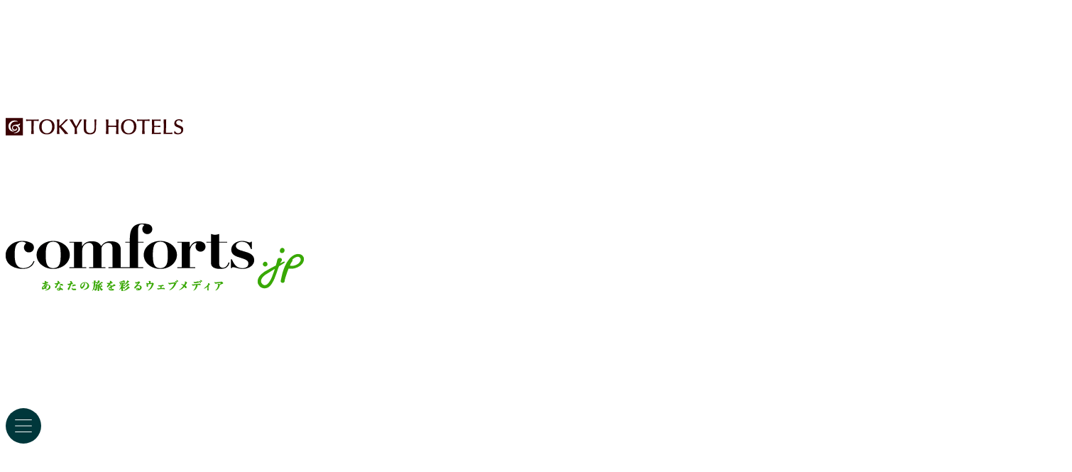

--- FILE ---
content_type: text/html; charset=UTF-8
request_url: https://www.comforts.jp/gourmet/14341/
body_size: 11921
content:
<!DOCTYPE html>
<html lang="ja">
<head>
<!-- Google Tag Manager -->
<script>(function(w,d,s,l,i){w[l]=w[l]||[];w[l].push({'gtm.start':
new Date().getTime(),event:'gtm.js'});var f=d.getElementsByTagName(s)[0],
j=d.createElement(s),dl=l!='dataLayer'?'&l='+l:'';j.async=true;j.src=
'https://www.googletagmanager.com/gtm.js?id='+i+dl;f.parentNode.insertBefore(j,f);
})(window,document,'script','dataLayer','GTM-T7W2QFX');</script>
<!-- End Google Tag Manager -->

<!-- Google Tag Manager -->
<script>(function(w,d,s,l,i){w[l]=w[l]||[];w[l].push({'gtm.start':
new Date().getTime(),event:'gtm.js'});var f=d.getElementsByTagName(s)[0],
j=d.createElement(s),dl=l!='dataLayer'?'&l='+l:'';j.async=true;j.src=
'//www.googletagmanager.com/gtm.js?id='+i+dl;f.parentNode.insertBefore(j,f);
})(window,document,'script','dataLayer','GTM-PB2LSV');</script>
<!-- End Google Tag Manager -->

<!-- Google Tag Manager -->
<script>(function(w,d,s,l,i){w[l]=w[l]||[];w[l].push({'gtm.start':
new Date().getTime(),event:'gtm.js'});var f=d.getElementsByTagName(s)[0],
j=d.createElement(s),dl=l!='dataLayer'?'&l='+l:'';j.async=true;j.src=
'https://www.googletagmanager.com/gtm.js?id='+i+dl;f.parentNode.insertBefore(j,f);
})(window,document,'script','dataLayer','GTM-TXVVTWJ');</script>
<!-- End Google Tag Manager -->

<meta charset="UTF-8">
<title>百花繚乱のテイクアウト④ 芳醇なトリュフを纏ったオマール海老 | GOURMET | あなたの旅を彩るウェブメディア｜comforts.jp</title>
<meta http-equiv="X-UA-Compatible" content="IE=edge,chrome=1">
<meta name="keywords" content="旅行,穴場,おすすめ,一泊,海,関東,京都,九州,国内,東京,東北,沖縄,博多,宮古島,大阪,北海道,人気,マガジン,ゆっくり,レジャー,観光,楽しく,グルメ,ガイド,贅沢,絶景,醍醐味,ビーチ,プラン,情報">
<meta name="description" content="誕生日や記念日、日常のひとときを特別なものにしてくれる食事やスイーツ。自宅でホテルの味が楽しめるテイクアウトをご紹介します。">
<link rel="canonical" href="https://www.comforts.jp/gourmet/14341/" />

<!-- for responsive -->
<meta name="viewport" content="width=device-width,user-scalable=yes">

<!-- favicon setting -->
<link rel="icon" href="https://www.comforts.jp/wp/wp-content/themes/comforts_magazine/images/common/favicon.ico?up=20240613" type="image/vnd.microsoft.icon">
<link rel="shortcut icon" href="https://www.comforts.jp/wp/wp-content/themes/comforts_magazine/images/common/favicon.ico?up=20240613" type="image/vnd.microsoft.icon">

<!-- OGP for Facebook -->
<meta property="og:url"           content="https://www.comforts.jp/gourmet/14341/" />
<meta property="og:type"          content="website" />
<meta property="og:title"         content="百花繚乱のテイクアウト④ 芳醇なトリュフを纏ったオマール海老 | GOURMET | あなたの旅を彩るウェブメディア｜comforts.jp" />
<meta property="og:description"   content="誕生日や記念日、日常のひとときを特別なものにしてくれる食事やスイーツ。自宅でホテルの味が楽しめるテイクアウトをご紹介します。" />
<meta property="og:image"         content="https://www.comforts.jp/wp/wp-content/uploads/2022/05/20220513_3_main-1000x667.jpg" />

<!-- OGP for Twitter -->
<meta name="twitter:card" content="summary_large_image" />

<!-- Common CSS -->

<!-- Common JS -->
<script src="https://www.comforts.jp/wp/wp-content/themes/comforts_magazine/js/jquery-3.3.1.min.js"></script>
<script src="https://www.comforts.jp/wp/wp-content/themes/comforts_magazine/js/page_common.js?t=20240723"></script>

<!-- Google Fonts -->
<link rel="preconnect" href="https://fonts.googleapis.com">
<link rel="preconnect" href="https://fonts.gstatic.com" crossorigin>
<link href="https://fonts.googleapis.com/css2?family=Noto+Sans+JP:wght@400;500;700&family=Oswald:wght@200..700&family=Noto+Serif+JP:wght@400;500;600&family=Prata&display=swap" rel="stylesheet">



<script type="module" src="https://www.comforts.jp/wp/wp-content/themes/comforts_magazine/assets/vite/single-post.js?up=v3.2.0" crossorigin integrity="sha256-EltK4ujVvW0DqazqqAQ3NSiOKwdekPxOIodZ6Ydsi2Q="></script>
<link rel="modulepreload" href="https://www.comforts.jp/wp/wp-content/themes/comforts_magazine/assets/vite/slick-theme.C5CO_Y4R.js?up=v3.2.0" />
<link rel="modulepreload" href="https://www.comforts.jp/wp/wp-content/themes/comforts_magazine/assets/vite/vendor.B3mVhaiM.js?up=v3.2.0" />
<link rel="stylesheet" href="https://www.comforts.jp/wp/wp-content/themes/comforts_magazine/assets/vite/single-post.css?up=v3.2.0" crossorigin integrity="sha256-MbUXmq4RGrMkD+Yd9SquJtBLByiFRAIOospnfPZ4+Kc=" />
<script type="module" src="https://www.comforts.jp/wp/wp-content/themes/comforts_magazine/assets/vite/common.js?up=v3.2.0" crossorigin integrity="sha256-Fg6uhPd/l9a2/aH96e5/q3bpLZpvhpGmfk9mO4BNeG0="></script>
<link rel="stylesheet" href="https://www.comforts.jp/wp/wp-content/themes/comforts_magazine/assets/vite/common.css?up=v3.2.0" crossorigin integrity="sha256-1qqMxc+BPmDTM0eH4bNl8q0+/uXbIi07SETh0u1b5Ug=" />
<meta name='robots' content='max-image-preview:large' />
	<style>img:is([sizes="auto" i], [sizes^="auto," i]) { contain-intrinsic-size: 3000px 1500px }</style>
	
<script>
dataLayer = [{"title":"\u82b3\u9187\u306a\u30c8\u30ea\u30e5\u30d5\u3092\u7e8f\u3063\u305f\u30aa\u30de\u30fc\u30eb\u6d77\u8001","author":"cm_editor002","wordcount":91,"logged_in":"false","page_id":14341,"post_date":"2022-05-13 12:02:02","post_type":"post"}];
</script>
<!-- Google Tag Manager -->
<script>(function(w,d,s,l,i){w[l]=w[l]||[];w[l].push({'gtm.start':
new Date().getTime(),event:'gtm.js'});var f=d.getElementsByTagName(s)[0],
j=d.createElement(s),dl=l!='dataLayer'?'&l='+l:'';j.async=true;j.src=
'https://www.googletagmanager.com/gtm.js?id='+i+dl;f.parentNode.insertBefore(j,f);
})(window,document,'script','dataLayer','GTM-NHNRZM5');</script>
<!-- End Google Tag Manager --><link rel="stylesheet" href="https://www.comforts.jp/wp/wp-content/themes/comforts_magazine/assets/vite/slick-theme.css?up=v3.2.0" crossorigin integrity="sha256-AGT40+6yy5VSOXS/RCJP19ENUjXU1fxM20mj7ok5lSs=" />



</head>
<body class="preload">
<!-- Google Tag Manager (noscript) -->
<noscript><iframe src="https://www.googletagmanager.com/ns.html?id=GTM-T7W2QFX"
height="0" width="0" style="display:none;visibility:hidden"></iframe></noscript>
<!-- End Google Tag Manager (noscript) -->
<script>
$(window).on('load' , function() {
  $("body").removeClass("preload");
});
</script>
<!-- Google Tag Manager -->
<noscript><iframe src="//www.googletagmanager.com/ns.html?id=GTM-PB2LSV"
height="0" width="0" style="display:none;visibility:hidden"></iframe></noscript>
<!-- End Google Tag Manager -->

<!-- Google Tag Manager (noscript) -->
<noscript><iframe src="https://www.googletagmanager.com/ns.html?id=GTM-TXVVTWJ"
height="0" width="0" style="display:none;visibility:hidden"></iframe></noscript>
<!-- End Google Tag Manager (noscript) -->

<header id="g_header_top" class="type_global">
  <p class="corporate_logo">
      <a class="hover" href="https://www.tokyuhotels.co.jp/" target="_blank">
    <img src="https://www.comforts.jp/wp/wp-content/themes/comforts_magazine/assets/images/common/header/corporate_logo.png?up=20240615" srcset="https://www.comforts.jp/wp/wp-content/themes/comforts_magazine/assets/images/common/header/corporate_logo.png?up=20240615 1x, https://www.comforts.jp/wp/wp-content/themes/comforts_magazine/assets/images/common/header/corporate_logo@2x.png?up=20240615 2x" alt="TOKYU HOTELS" style="aspect-ratio: 250 / 25;">
    </a>
  </p><!-- corporate_logo -->
  <p class="site_logo">
    <a class="hover" href="https://www.comforts.jp">
      <img src="https://www.comforts.jp/wp/wp-content/themes/comforts_magazine/assets/images/common/header/site_logo.png?up=20240615" srcset="https://www.comforts.jp/wp/wp-content/themes/comforts_magazine/assets/images/common/header/site_logo.png?up=20240615 1x, https://www.comforts.jp/wp/wp-content/themes/comforts_magazine/assets/images/common/header/site_logo@2x.png?up=20240615 2x" alt="あなたの旅を彩るウェブメディア｜comforts.jp" style="aspect-ratio: 420 / 95;">
    </a>
  </p><!-- site_logo -->
  <div class="menu_control">
    <p class="hover g_header_menu_open">
      <img loading="lazy" src="https://www.comforts.jp/wp/wp-content/themes/comforts_magazine/assets/images/common/header/menu_btn_open.svg?up=20240615" alt="Menu Open" style="aspect-ratio: 50 / 50;">
    </p>
    <a class="english" href="https://www.comforts.jp/english/">
      <span>English CONTENTS</span>
    </a>
  </div><!-- menu_control -->
  <ul class="menu">
    <li>
      <a class="" href="https://www.comforts.jp/travel/">
        <span class="en">TRAVEL</span>
        <span class="jp">トラベル</span>
      </a>
    </li>
    <li>
      <a class="active" href="https://www.comforts.jp/gourmet/">
        <span class="en">GOURMET</span>
        <span class="jp">グルメ</span>
      </a>
    </li>
    <li>
      <a class="" href="https://www.comforts.jp/interview/">
        <span class="en">INTERVIEW</span>
        <span class="jp">インタビュー</span>
      </a>
    </li>
    <li>
      <a class="" href="https://www.comforts.jp/tokyu-hotels/">
        <span class="en">TOKYU HOTELS</span>
        <span class="jp">東急ホテルズのこと</span>
      </a>
    </li>
    <li>
      <a class="" href="https://www.comforts.jp/information/">
        <span class="en">INFORMATION</span>
        <span class="jp">ホテル最新情報</span>
      </a>
    </li>
    <li>
      <a class="" href="https://www.comforts.jp/present/">
        <span class="en">PRESENT</span>
        <span class="jp">プレゼント</span>
      </a>
    </li>
  </ul><!-- menu -->
</header><!-- g_header_top -->
<header id="g_header_fixed" class="type_global">
  <p class="corporate_logo">
      <a class="hover" href="https://www.tokyuhotels.co.jp/" target="_blank">
    <img src="https://www.comforts.jp/wp/wp-content/themes/comforts_magazine/assets/images/common/header/corporate_logo.png?up=20240615" srcset="https://www.comforts.jp/wp/wp-content/themes/comforts_magazine/assets/images/common/header/corporate_logo.png?up=20240615 1x, https://www.comforts.jp/wp/wp-content/themes/comforts_magazine/assets/images/common/header/corporate_logo@2x.png?up=20240615 2x" alt="TOKYU HOTELS" style="aspect-ratio: 250 / 25;">
    </a>
  </p><!-- corporate_logo -->
  <p class="site_logo">
    <a class="hover" href="https://www.comforts.jp">
      <img src="https://www.comforts.jp/wp/wp-content/themes/comforts_magazine/assets/images/common/header/site_logo.png?up=20240615" srcset="https://www.comforts.jp/wp/wp-content/themes/comforts_magazine/assets/images/common/header/site_logo.png?up=20240615 1x, https://www.comforts.jp/wp/wp-content/themes/comforts_magazine/assets/images/common/header/site_logo@2x.png?up=20240615 2x" alt="あなたの旅を彩るウェブメディア｜comforts.jp" style="aspect-ratio: 420 / 95;">
    </a>
  </p><!-- site_logo -->
  <div class="menu_control">
    <p class="hover g_header_menu_open">
      <img loading="lazy" src="https://www.comforts.jp/wp/wp-content/themes/comforts_magazine/assets/images/common/header/menu_btn_open.svg?up=20240615" alt="Menu Open" style="aspect-ratio: 50 / 50;">
    </p>
    <a class="english" href="https://www.comforts.jp/english/">
      <span>English CONTENTS</span>
    </a>
  </div><!-- menu_control -->
  <ul class="menu">
    <li>
      <a class="" href="https://www.comforts.jp/travel/">
        <span class="en">TRAVEL</span>
        <span class="jp">トラベル</span>
      </a>
    </li>
    <li>
      <a class="active" href="https://www.comforts.jp/gourmet/">
        <span class="en">GOURMET</span>
        <span class="jp">グルメ</span>
      </a>
    </li>
    <li>
      <a class="" href="https://www.comforts.jp/interview/">
        <span class="en">INTERVIEW</span>
        <span class="jp">インタビュー</span>
      </a>
    </li>
    <li>
      <a class="" href="https://www.comforts.jp/tokyu-hotels/">
        <span class="en">TOKYU HOTELS</span>
        <span class="jp">東急ホテルズのこと</span>
      </a>
    </li>
    <li>
      <a class="" href="https://www.comforts.jp/information/">
        <span class="en">INFORMATION</span>
        <span class="jp">ホテル最新情報</span>
      </a>
    </li>
    <li>
      <a class="" href="https://www.comforts.jp/present/">
        <span class="en">PRESENT</span>
        <span class="jp">プレゼント</span>
      </a>
    </li>
  </ul><!-- menu -->
</header><!-- g_header_fixed -->
<div id="g_header_overlap_menu">
  <nav>
      <p class="g_header_menu_close hover"><img loading="lazy" src="https://www.comforts.jp/wp/wp-content/themes/comforts_magazine/assets/images/common/header/menu_btn_close.svg?up=20240615" alt="Menu Close" style="aspect-ratio: 50 / 50;"></p>
    <ul class="block num01">
      <li class="open_menu_action_item"><a href="https://www.comforts.jp">TOP</a>
      <li class="open_menu_action_item"><a href="https://www.comforts.jp/travel/">TRAVEL</a>
      <li class="open_menu_action_item"><a href="https://www.comforts.jp/gourmet/">GOURMET</a>
      <li class="open_menu_action_item"><a href="https://www.comforts.jp/interview/">INTERVIEW</a>
      <li class="open_menu_action_item"><a href="https://www.comforts.jp/tokyu-hotels/">TOKYU HOTELS</a>
      <li class="open_menu_action_item"><a href="https://www.comforts.jp/information/">INFORMATION</a>
      <li class="open_menu_action_item"><a href="https://www.comforts.jp/present/">PRESENT</a>
    </ul>
    <div class="block num02">
      <a class="open_menu_action_item" href="https://www.comforts.jp/english/">English CONTENTS</a>
    </div>
    <div class="block num03">
      <a class="open_menu_action_item" href="https://www.tokyuhotels.co.jp/policy/index.html" target="_blank">プライバシーポリシー</a>
    </div>
    <div class="official_sns open_menu_action_item">
      <a href="https://x.com/TOKYUHOTELS_JP" class="hover official_x" target="_blank"><img loading="lazy" src="https://www.comforts.jp/wp/wp-content/themes/comforts_magazine/assets/images/common/header/icon_x.svg?up=20240615" alt="X" style="aspect-ratio: 21.243 / 20;"></a>
      <a href="https://www.instagram.com/tokyuhotels" class="hover official_instagram" target="_blank"><img loading="lazy" src="https://www.comforts.jp/wp/wp-content/themes/comforts_magazine/assets/images/common/header/icon_instagram.svg?up=20240615" alt="Instagram" style="aspect-ratio: 19.666 / 20;"></a>
    </div>
  </nav>
</div><!-- g_header_overlap_menu -->
<script>
function smooth_scroll(target) {
  let place = $(target).offset().top;
  if ($('#g_header_fixed').length > 0) {
    place = place - $('#g_header_fixed').outerHeight();
  }
  $( 'html,body' ).animate( {scrollTop:place}, 'slow' );
}
function direct_scroll_top() {
	$( 'html,body' ).animate( {scrollTop:0}, 0 );
}
</script>

<main id="main">

<section id="post" class="page_1 gourmet">
	<p class="post_category">GOURMET</p>
						<div class="main_visual">
				<div class="inner">
					<img src="https://www.comforts.jp/wp/wp-content/uploads/2022/05/20220513_3_main.jpg" srcset="https://www.comforts.jp/wp/wp-content/uploads/2022/05/20220513_3_main.jpg 1x, https://www.comforts.jp/wp/wp-content/uploads/2022/05/20220513_3_main.jpg 2x">
				</div><!-- inner -->
			</div><!-- main_visual -->
				<div class="headline has_editor">
			<div class="item type_date">2022.05.13</div><!-- item -->
			<div class="inner">
				<div class="item type_label">
					<span class="travel">GOURMET</span>
				</div><!-- item -->
				<div class="item type_title">
					<h1>
						<div>百花繚乱のテイクアウト④</div>
						<div>芳醇なトリュフを纏ったオマール海老</div>
					</h1>
				</div><!-- item -->
				<div class="item type_abstract">
					誕生日や記念日、日常のひとときを特別なものにしてくれる食事やスイーツ。<br>
自宅でホテルの味が楽しめるテイクアウトをご紹介します。				</div><!-- item -->

									<div class="item type_editors">
						<div class="editor_item_wrapper">
							<div class="separator"></div><!-- separator -->
															<ul class="editor_item">
									<li class="kind_type">TEXT</li>
									<li class="kind_name_jp">Toru Kawagishi</li>
									<li class="kind_name_en"> </li>
								</ul><!-- editor_item -->
								<div class="separator"></div><!-- separator -->

																														<div style="width: 30%"></div>
															<div style="width: 30%"></div>
													</div><!-- editor_item_wrapper -->
					</div><!-- item -->
				
        <dl class="single_post_shares">
          <dt>Share</dt>
          <dd>
            <p class="hover share_x"><img loading="lazy" src="https://www.comforts.jp/wp/wp-content/themes/comforts_magazine/assets/images/single/post/icon_x.svg?up=20240615" alt="X" style="aspect-ratio: 21.243 / 20;"></p>
            <p class="hover share_facebook"><img loading="lazy" src="https://www.comforts.jp/wp/wp-content/themes/comforts_magazine/assets/images/single/post/icon_facebook.svg?up=20240615" alt="Facebook" style="aspect-ratio: 9.295 / 20;"></p>
            <p class="hover share_line"><img loading="lazy" src="https://www.comforts.jp/wp/wp-content/themes/comforts_magazine/assets/images/single/post/icon_line.svg?up=20240615" alt="Line" style="aspect-ratio: 21.143 / 20;"></p>
          </dd>
        </dl><!-- single_post_shares -->
			</div><!-- inner -->
		</div><!-- headline -->
		<div class="content">
		<!-- 独自1カラム(横) -->
<div class="item style_c1_horizontal">
	<h2></h2>
	<ul class="inner">

  <li class="kind_text">日本の伝統的な建築様式を取り入れ、和モダンな空間が心地よいザ・キャピトルホテル 東急。自宅でも本格的なメニューを堪能してほしいとの思いから、「ザ・キャピトル グルメギフト」を用意しています。桐箱に収められた料理は、「オマール海老のビスク トリュフ風味」「骨付きカルビの赤ワイン煮」「黒毛和牛の牛丼」の3種類。いずれも風味が損なわれないよう真空パックに詰められており、湯せんで温めるだけでホテルメイドの味わいがすぐに満喫できます。<br></li>
  <li class="kind_image"><img decoding="async" loading="lazy" style="aspect-ratio: 1500 / 1063" src="https://www.comforts.jp/wp/wp-content/uploads/2019/02/20220515_3_1.jpg" srcset="https://www.comforts.jp/wp/wp-content/uploads/2019/02/20220515_3_1.jpg 1x, https://www.comforts.jp/wp/wp-content/uploads/2019/02/20220515_3_1.jpg 2x"><figcaption>骨付き牛カルビをホテル伝統のデミグラスソースとフォンドヴォーで煮込んだ「骨付きカルビの赤ワイン煮」。奥深いコクが秀逸。</figcaption><br></li>
  <li class="kind_text">一番人気は「オマール海老のビスク」です。カナダ産の大ぶりなオマール海老を殻ごと香ばしく焼き上げ、トマトと香味野菜、白ワインとともにビスクに仕立てました。濃厚なスープとトリュフの芳醇な香りが一体となり、幸せな時間を演出します。白ワインと相性が抜群なので、お気に入りのボトルとぜひペアリングを。お祝い事が多いこの季節に、ホームパーティーの主役として活躍してくれそうです。<br></li>
  <li class="kind_image"><img decoding="async" loading="lazy" style="aspect-ratio: 1500 / 1001" src="https://www.comforts.jp/wp/wp-content/uploads/2019/02/20220515_3_2.jpg" srcset="https://www.comforts.jp/wp/wp-content/uploads/2019/02/20220515_3_2.jpg 1x, https://www.comforts.jp/wp/wp-content/uploads/2019/02/20220515_3_2.jpg 2x"><figcaption>ぷりぷりのオマール海老と濃厚なビスクがクセになる味を自宅で堪能できる。</figcaption><br></li>
  <li class="kind_image"><img decoding="async" loading="lazy" style="aspect-ratio: 1500 / 1136" src="https://www.comforts.jp/wp/wp-content/uploads/2019/02/20220515_3_3.jpg" srcset="https://www.comforts.jp/wp/wp-content/uploads/2019/02/20220515_3_3.jpg 1x, https://www.comforts.jp/wp/wp-content/uploads/2019/02/20220515_3_3.jpg 2x"><br></li>
	</ul><!-- inner -->
</div><!-- style_c1_horizontal -->


<!-- 独自1カラム(プロフィールタイプ) -->
<div class="style_c1_profile">
	<h2>「オマール海老のビスク トリュフ風味」</h2>
	<ul class="inner">

  <li class="kind_text">「オマール海老のビスク トリュフ風味」4名用（ビスク360g×2袋、付け合わせ130g×2袋、桐箱入り）¥12,960 <br>期間：通年<br>予約：5日前まで<br>受取時間：11:00～19:00<br>受取場所：2F宴会サロン<br><u><b><a class="text-link" href="https://www.tokyuhotels.co.jp/capitol-h/restaurant/boutique/plan/78218/index.html">www.tokyuhotels.co.jp/capitol-h/restaurant/boutique/plan/78218/</a></b></u><br></li>
	</ul><!-- inner -->
</div><!-- style_c1_profile -->




<!-- 独自2カラム(プロフィールタイプ) -->
<div class="style_c2_profile">
	<h2>ザ・キャピトルホテル 東急　宴会リザベーション</h2>
	<ul class="inner">

 <li class="kind_image"><img decoding="async" loading="lazy" style="aspect-ratio: 960 / 640" src="https://www.comforts.jp/wp/wp-content/uploads/2019/02/20220515_3_4.jpg" srcset="https://www.comforts.jp/wp/wp-content/uploads/2019/02/20220515_3_4.jpg 1x, https://www.comforts.jp/wp/wp-content/uploads/2019/02/20220515_3_4.jpg 2x" alt="宴会リザベーション"></li>
  <li class="kind_text">
    住所：東京都千代田区永田町2-10-3<br>
    TEL：03-3503-0109（代表）<br>
    <u><b><a class="text-link" href="https://www.tokyuhotels.co.jp/capitol-h/">www.capitolhoteltokyu.com</a></b></u><br><br>
    ※Webサイトで最新情報をご確認の上、お出かけください。
  </li>
	</ul><!-- inner -->
</div><!-- style_c2_profile -->


<br><br>
<!-- 独自2カラム(プロフィールタイプ) -->
<div class="style_c2_profile">
	<h2>百花繚乱のテイクアウト</h2>
	<ul class="inner">

  <li class="kind_image"><img decoding="async" loading="lazy" style="aspect-ratio: 1000 / 685" src="https://www.comforts.jp/wp/wp-content/uploads/2022/04/20220422_2_main.jpg" srcset="https://www.comforts.jp/wp/wp-content/uploads/2022/04/20220422_2_main.jpg 1x, https://www.comforts.jp/wp/wp-content/uploads/2022/04/20220422_2_main.jpg 2x" alt="1歳の誕生日をお祝いする特製ケーキ"></li>
  <li class="kind_text">
    ■1歳の誕生日をお祝いする特製ケーキ<br>
    <u><b><a class="text-link" href="https://www.comforts.jp/gourmet/14239/">comforts.jp/gourmet/14239/</a></b></u><br><br>
    ■一色産うなぎなどの地元食材を贅沢に<br>
    <u><b><a class="text-link" href="https://www.comforts.jp/gourmet/14182/">comforts.jp/gourmet/14182/</a></b></u><br><br>
    ■宝石箱のようなSWEETS BOX<br>
    <u><b><a class="text-link" href="https://www.comforts.jp/gourmet/13730/">comforts.jp/gourmet/13730/</a></b></u>
  </li>
	</ul><!-- inner -->
</div><!-- style_c2_profile -->
	</div><!-- content -->
	

  <div class="content_footer">
    <div class="single_post_notice">
      <p><span>※</span><span>掲載の内容は、記事公開時点のものです。変更になる場合がありますのでご利用の際は事前にご確認ください。</span></p>
      <p><span>※</span><span>画像・文章の無断転載、改変などはご遠慮ください。</span></p>
    </div><!-- single_post_notice -->

    <dl class="single_post_shares">
      <dt>Share</dt>
      <dd>
        <p class="hover share_x"><img loading="lazy" src="https://www.comforts.jp/wp/wp-content/themes/comforts_magazine/assets/images/single/post/icon_x.svg?up=20240615" alt="X" style="aspect-ratio: 21.243 / 20;"></p>
        <p class="hover share_facebook"><img loading="lazy" src="https://www.comforts.jp/wp/wp-content/themes/comforts_magazine/assets/images/single/post/icon_facebook.svg?up=20240615" alt="Facebook" style="aspect-ratio: 9.295 / 20;"></p>
        <p class="hover share_line"><img loading="lazy" src="https://www.comforts.jp/wp/wp-content/themes/comforts_magazine/assets/images/single/post/icon_line.svg?up=20240615" alt="Line" style="aspect-ratio: 21.143 / 20;"></p>
      </dd>
    </dl><!-- single_post_shares -->
	</div><!-- content_footer -->

	<div class="relation_tag">
		<ul>
									<li><a href="https://www.comforts.jp/tag/%e3%82%aa%e3%83%9e%e3%83%bc%e3%83%ab%e6%b5%b7%e8%80%81%e3%83%93%e3%82%b9%e3%82%af/">オマール海老ビスク</a></li>
									<li><a href="https://www.comforts.jp/tag/%e3%83%86%e3%82%a4%e3%82%af%e3%82%a2%e3%82%a6%e3%83%88/">テイクアウト</a></li>
									<li><a href="https://www.comforts.jp/tag/%e6%b0%b8%e7%94%b0%e7%94%ba/">永田町</a></li>
									<li><a href="https://www.comforts.jp/tag/%e9%aa%a8%e4%bb%98%e3%81%8d%e3%82%ab%e3%83%ab%e3%83%93/">骨付きカルビ</a></li>
									<li><a href="https://www.comforts.jp/tag/%e9%bb%92%e6%af%9b%e5%92%8c%e7%89%9b%e3%81%ae%e7%89%9b%e4%b8%bc/">黒毛和牛の牛丼</a></li>
						</ul>
	</div><!-- relation_tag -->
<section id="related_post">
	<p class="related_post_headline">関連記事</p>
	<div class="content_wrapper">
		<div class="slider_wrapper">
			<ul class="slider cmd_post_itemsp_option_mini">
							<li class="cmd_post_item">
				<div class="item type_image">
					<a class="hover" href="https://www.comforts.jp/tokyu-hotels/14046/" >
						<img class="scaleDownAppearImg" src="https://www.comforts.jp/wp/wp-content/uploads/2022/03/20220408_2_main-560x560.jpg">
					</a>
				</div><!-- item -->
				<div class="item type_label">
					<span>TOKYU HOTELS</span>
				</div><!-- item -->
				<div class="item type_title">
					<a class="underlineN" href="https://www.comforts.jp/tokyu-hotels/14046/" >
						<div>特別感を味わい尽くす 耽美なホテルステイ③</div>
						<div>リヤドロのオブジェや照明で<br>ミュージアムに泊まる気分に</div>
					</a>
				</div><!-- item -->
								<div class="item type_date">
					2022.04.08				</div><!-- item -->
									<ul class="item type_tags">
													<div><a href="https://www.comforts.jp/tag/%e3%83%9f%e3%83%a5%e3%83%bc%e3%82%b8%e3%82%a2%e3%83%a0/">ミュージアム</a></div>
													<div><a href="https://www.comforts.jp/tag/%e3%83%aa%e3%82%a2%e3%83%89%e3%83%ad/">リアドロ</a></div>
													<div><a href="https://www.comforts.jp/tag/%e6%b0%b8%e7%94%b0%e7%94%ba/">永田町</a></div>
											</ul><!-- item -->
							</li><!-- cmd_post_item -->
			<li class="cmd_post_item">
				<div class="item type_image">
					<a class="hover" href="https://www.comforts.jp/gourmet/13015/" >
						<img class="scaleDownAppearImg" src="https://www.comforts.jp/wp/wp-content/uploads/2022/01/20220107_2_main-560x560.jpg">
					</a>
				</div><!-- item -->
				<div class="item type_label">
					<span>GOURMET</span>
				</div><!-- item -->
				<div class="item type_title">
					<a class="underlineN" href="https://www.comforts.jp/gourmet/13015/" >
						<div>物語が生まれる“気”がいい場所 ホテルラウンジ利用術④</div>
						<div>伝統を受け継ぎ愛され続ける<br>空間と味</div>
					</a>
				</div><!-- item -->
								<div class="item type_date">
					2022.01.21				</div><!-- item -->
									<ul class="item type_tags">
													<div><a href="https://www.comforts.jp/tag/%e3%82%a2%e3%83%95%e3%82%bf%e3%83%8c%e3%83%bc%e3%83%b3%e3%83%86%e3%82%a3%e3%83%bc/">アフタヌーンティー</a></div>
													<div><a href="https://www.comforts.jp/tag/%e3%83%9b%e3%83%86%e3%83%ab%e3%83%a9%e3%82%a6%e3%83%b3%e3%82%b8/">ホテルラウンジ</a></div>
													<div><a href="https://www.comforts.jp/tag/%e6%97%a5%e6%9e%9d%e7%a5%9e%e7%a4%be/">日枝神社</a></div>
													<div><a href="https://www.comforts.jp/tag/%e6%b0%b8%e7%94%b0%e7%94%ba/">永田町</a></div>
											</ul><!-- item -->
							</li><!-- cmd_post_item -->
			<li class="cmd_post_item">
				<div class="item type_image">
					<a class="hover" href="https://www.comforts.jp/tokyu-hotels/12156/" >
						<img class="scaleDownAppearImg" src="https://www.comforts.jp/wp/wp-content/uploads/2021/10/20211022_1_main-560x560.jpg">
					</a>
				</div><!-- item -->
				<div class="item type_label">
					<span>TOKYU HOTELS</span>
				</div><!-- item -->
				<div class="item type_title">
					<a class="underlineN" href="https://www.comforts.jp/tokyu-hotels/12156/" >
						<div>Engaging with the SDGs</div>
						<div>ホテルが取り組む<br>環境に優しい「おもてなし」</div>
					</a>
				</div><!-- item -->
								<div class="item type_date">
					2021.10.22				</div><!-- item -->
									<ul class="item type_tags">
													<div><a href="https://www.comforts.jp/tag/engaging-with-the-sdgs/">Engaging with the SDGs</a></div>
													<div><a href="https://www.comforts.jp/tag/sdgs/">SDGs</a></div>
													<div><a href="https://www.comforts.jp/tag/%e3%82%aa%e3%83%a9%e3%83%b3%e3%82%b8%e3%82%a7%e3%83%83%e3%83%88/">オランジェット</a></div>
													<div><a href="https://www.comforts.jp/tag/%e6%9c%a8%e3%81%ae%e3%82%b9%e3%83%88%e3%83%ad%e3%83%bc/">木のストロー</a></div>
													<div><a href="https://www.comforts.jp/tag/%e6%b0%b8%e7%94%b0%e7%94%ba/">永田町</a></div>
													<div><a href="https://www.comforts.jp/tag/%e6%b8%8b%e8%b0%b7/">渋谷</a></div>
											</ul><!-- item -->
							</li><!-- cmd_post_item -->
			</ul><!-- slider -->
		</div><!-- slider_wrapper -->
		<div class="slider_prev"><img src="https://www.comforts.jp/wp/wp-content/themes/comforts_magazine/images/single/arrow_prev_b.png" srcset="https://www.comforts.jp/wp/wp-content/themes/comforts_magazine/images/single/arrow_prev_b.png 1x, https://www.comforts.jp/wp/wp-content/themes/comforts_magazine/images/single/arrow_prev_b@2x.png 2x" style="width:20px;" alt="PREV"></div><!-- slider_prev -->
		<div class="slider_next"><img src="https://www.comforts.jp/wp/wp-content/themes/comforts_magazine/images/single/arrow_next_b.png" srcset="https://www.comforts.jp/wp/wp-content/themes/comforts_magazine/images/single/arrow_next_b.png 1x, https://www.comforts.jp/wp/wp-content/themes/comforts_magazine/images/single/arrow_next_b@2x.png 2x" style="width:20px;" alt="NEXT"></div><!-- slider_next -->
	</div><!-- content_wrapper -->
</section><!-- related_post -->
      <div id="stay">
        <p class="stay_headline" role="heading" aria-level="2">この記事のオススメホテル</p>
        <ul class="hotels_list">
          <li class="hotel">
            <div class="hotel_name"><p>ザ・キャピトルホテル 東急</p></div><!-- hotel_name -->
            <div class="block_01">
              <img loading="lazy" src="https://www.comforts.jp/wp/wp-content/uploads/2019/02/977f4c31995d21fee834d79ba489e4aa-1024x683.jpg">
            </div><!-- block_01 -->
            <div class="block_02">
              <div class="zip"><p>〒100-0014</p></div><!-- zip -->
              <div class="addr"><p>東京都千代田区永田町2-10-3</p></div><!-- addr -->
              <div class="tel"><p>TEL.03-3503-0109</p></div><!-- tel -->
              <div class="fax"><p>FAX.03-3503-0309</p></div><!-- fax -->
            </div><!-- block_02 -->
            <div class="official_site"><a target="_blank" href="https://www.tokyuhotels.co.jp/capitol-h/"><span>公式サイトはこちら</span></a></div><!-- official_site -->
          </li><!-- hotel -->
        </ul><!-- hotels_list -->
      </div><!-- stay -->
<section id="popular_tags">
	<div class="popular_tags_headline ext_line">
		<div>人気のタグ</div>
	</div><!-- popular_tags_headline -->
	<div class="content_wrapper">
		<ul>
							<li><a href="https://www.comforts.jp/tag/%e3%83%9b%e3%83%86%e3%83%ab/">ホテル</a></li>
							<li><a href="https://www.comforts.jp/tag/%e3%83%ac%e3%82%b9%e3%83%88%e3%83%a9%e3%83%b3/">レストラン</a></li>
							<li><a href="https://www.comforts.jp/tag/%e5%90%89%e7%a5%a5%e5%af%ba/">吉祥寺</a></li>
							<li><a href="https://www.comforts.jp/tag/%e4%ba%ac%e9%83%bd/">京都</a></li>
							<li><a href="https://www.comforts.jp/tag/%e3%82%a2%e3%83%95%e3%82%bf%e3%83%8c%e3%83%bc%e3%83%b3%e3%83%86%e3%82%a3%e3%83%bc/">アフタヌーンティー</a></li>
							<li><a href="https://www.comforts.jp/tag/%e3%82%ab%e3%83%95%e3%82%a7/">カフェ</a></li>
							<li><a href="https://www.comforts.jp/tag/%e6%9d%b1%e5%b1%b1/">東山</a></li>
							<li><a href="https://www.comforts.jp/tag/%e3%82%b9%e3%82%a4%e3%83%bc%e3%83%84/">スイーツ</a></li>
							<li><a href="https://www.comforts.jp/tag/%e6%b2%96%e7%b8%84/">沖縄</a></li>
							<li><a href="https://www.comforts.jp/tag/%e3%82%a4%e3%83%b3%e3%82%bf%e3%83%93%e3%83%a5%e3%83%bc/">インタビュー</a></li>
					</ul>
	</div><!-- content_wrapper -->
</section><!-- popular_tags -->
</section><!-- post -->
</main><!-- main -->
<script>
$(document).ready(function(){
	if( $('.cd_pc_only').css('display') != 'none') {
		var height        = $('#post .headline .inner').innerHeight();
		var editor_height = $('#post .headline .inner .item.type_editors').outerHeight();
		if (editor_height > height) {
			$('#post .headline .inner').height( editor_height );
		}
	}
	$('#post .page_ctrl .btn_item.type_prev').click(function(){
		$(this).parent('.inner').find('.item').each(function(index, element){
			if ($(element).text() == '0') {
				$(element).parent('a')[0].click();
			}
		});
	});
	$('#post .page_ctrl .btn_item.type_next').click(function(){
		$(this).parent('.inner').find('.item').each(function(index, element){
			if ($(element).text() == '2') {
				$(element).parent('a')[0].click();
			}
		});
	});
});
var working_gallery_light_box = 0;
function gallery_light_box(num){
	if (! working_gallery_light_box) {
		working_gallery_light_box = 1;

		var fd = new FormData();
		fd.append("request_type", "gallery_light_box");
		fd.append("id", 14341);
		fd.append("num", num);
		var url = '';
		var postData = {
			url:   url,
			type : "POST",
			dataType : "text",
			data : fd,
			processData : false,
			contentType : false
		};
		$.ajax(
			postData
		).done(function(json) {
			working_gallery_light_box = 0;
			var result = JSON.parse(json);
			if ($('#gallery_light_box').css('display') != 'none') {
				$('#gallery_light_box .inner').fadeOut(250, 'swing', function(){
					$('#gallery_light_box .inner').html(result.html);
					$('#gallery_light_box .inner').fadeIn(250, 'swing');
				});
			} else {
				$('#gallery_light_box .inner').html(result.html);
				$('#gallery_light_box').fadeIn();
			}
		}).fail(function(XMLHttpRequest, textStatus, errorThrown) {
			working_gallery_light_box = 0;
			console.log(XMLHttpRequest);
			console.log(textStatus);
			console.log(errorThrown);
		});
	}
}
$('#gallery_light_box .inner').on("click", ".ctrl.type_close", function(){
	$('#gallery_light_box').fadeOut();
});
$('#gallery_light_box').on("click", function(element){
	if (element.target.id == 'gallery_light_box') {
		$('#gallery_light_box').fadeOut();
	}
});
</script>

<footer id="g_footer">
  <dl class="official_sns">
    <dt>東急ホテルズ公式SNS</dt>
    <dd>
      <a class="hover" target="_blank" href="https://x.com/TOKYUHOTELS_JP"><img loading="lazy" src="https://www.comforts.jp/wp/wp-content/themes/comforts_magazine/assets/images/common/footer/icon_x.svg?up=20240626" alt="X" style="aspect-ratio: 21.243 / 20;"></a>
      <a class="hover" target="_blank" href="https://www.instagram.com/tokyuhotels"><img loading="lazy" src="https://www.comforts.jp/wp/wp-content/themes/comforts_magazine/assets/images/common/footer/icon_instagram.svg?up=20240626" alt="Instagram" style="aspect-ratio: 19.666 / 20;"></a>
    </dd>
  </dl><!-- official_sns -->
  <div class="info">
    <small><a class="underlineU" href="https://www.tokyuhotels.co.jp/" target="_blank">&copy;TOKYU HOTELS &amp; RESORTS CO., LTD.</a></small>
    <a class="underlineU" href="https://www.tokyuhotels.co.jp/company/index.html" target="_blank">運営会社について</a>
  </div><!-- info -->
</footer><!-- g_footer -->
<script type="speculationrules">
{"prefetch":[{"source":"document","where":{"and":[{"href_matches":"\/*"},{"not":{"href_matches":["\/wp\/wp-*.php","\/wp\/wp-admin\/*","\/wp\/wp-content\/uploads\/*","\/wp\/wp-content\/*","\/wp\/wp-content\/plugins\/*","\/wp\/wp-content\/themes\/comforts_magazine\/*","\/*\\?(.+)"]}},{"not":{"selector_matches":"a[rel~=\"nofollow\"]"}},{"not":{"selector_matches":".no-prefetch, .no-prefetch a"}}]},"eagerness":"conservative"}]}
</script>
<!-- Google Tag Manager (noscript) -->
<noscript><iframe src="https://www.googletagmanager.com/ns.html?id=GTM-NHNRZM5" height="0" width="0" style="display:none;visibility:hidden"></iframe></noscript>
<!-- End Google Tag Manager (noscript) --><style id='wp-emoji-styles-inline-css' type='text/css'>

	img.wp-smiley, img.emoji {
		display: inline !important;
		border: none !important;
		box-shadow: none !important;
		height: 1em !important;
		width: 1em !important;
		margin: 0 0.07em !important;
		vertical-align: -0.1em !important;
		background: none !important;
		padding: 0 !important;
	}
</style>
<link rel='stylesheet' id='wp-block-library-css' href='https://www.comforts.jp/wp/wp-includes/css/dist/block-library/style.min.css?ver=6.8.3' type='text/css' media='all' />
<style id='classic-theme-styles-inline-css' type='text/css'>
/*! This file is auto-generated */
.wp-block-button__link{color:#fff;background-color:#32373c;border-radius:9999px;box-shadow:none;text-decoration:none;padding:calc(.667em + 2px) calc(1.333em + 2px);font-size:1.125em}.wp-block-file__button{background:#32373c;color:#fff;text-decoration:none}
</style>
<style id='global-styles-inline-css' type='text/css'>
:root{--wp--preset--aspect-ratio--square: 1;--wp--preset--aspect-ratio--4-3: 4/3;--wp--preset--aspect-ratio--3-4: 3/4;--wp--preset--aspect-ratio--3-2: 3/2;--wp--preset--aspect-ratio--2-3: 2/3;--wp--preset--aspect-ratio--16-9: 16/9;--wp--preset--aspect-ratio--9-16: 9/16;--wp--preset--color--black: #000000;--wp--preset--color--cyan-bluish-gray: #abb8c3;--wp--preset--color--white: #ffffff;--wp--preset--color--pale-pink: #f78da7;--wp--preset--color--vivid-red: #cf2e2e;--wp--preset--color--luminous-vivid-orange: #ff6900;--wp--preset--color--luminous-vivid-amber: #fcb900;--wp--preset--color--light-green-cyan: #7bdcb5;--wp--preset--color--vivid-green-cyan: #00d084;--wp--preset--color--pale-cyan-blue: #8ed1fc;--wp--preset--color--vivid-cyan-blue: #0693e3;--wp--preset--color--vivid-purple: #9b51e0;--wp--preset--gradient--vivid-cyan-blue-to-vivid-purple: linear-gradient(135deg,rgba(6,147,227,1) 0%,rgb(155,81,224) 100%);--wp--preset--gradient--light-green-cyan-to-vivid-green-cyan: linear-gradient(135deg,rgb(122,220,180) 0%,rgb(0,208,130) 100%);--wp--preset--gradient--luminous-vivid-amber-to-luminous-vivid-orange: linear-gradient(135deg,rgba(252,185,0,1) 0%,rgba(255,105,0,1) 100%);--wp--preset--gradient--luminous-vivid-orange-to-vivid-red: linear-gradient(135deg,rgba(255,105,0,1) 0%,rgb(207,46,46) 100%);--wp--preset--gradient--very-light-gray-to-cyan-bluish-gray: linear-gradient(135deg,rgb(238,238,238) 0%,rgb(169,184,195) 100%);--wp--preset--gradient--cool-to-warm-spectrum: linear-gradient(135deg,rgb(74,234,220) 0%,rgb(151,120,209) 20%,rgb(207,42,186) 40%,rgb(238,44,130) 60%,rgb(251,105,98) 80%,rgb(254,248,76) 100%);--wp--preset--gradient--blush-light-purple: linear-gradient(135deg,rgb(255,206,236) 0%,rgb(152,150,240) 100%);--wp--preset--gradient--blush-bordeaux: linear-gradient(135deg,rgb(254,205,165) 0%,rgb(254,45,45) 50%,rgb(107,0,62) 100%);--wp--preset--gradient--luminous-dusk: linear-gradient(135deg,rgb(255,203,112) 0%,rgb(199,81,192) 50%,rgb(65,88,208) 100%);--wp--preset--gradient--pale-ocean: linear-gradient(135deg,rgb(255,245,203) 0%,rgb(182,227,212) 50%,rgb(51,167,181) 100%);--wp--preset--gradient--electric-grass: linear-gradient(135deg,rgb(202,248,128) 0%,rgb(113,206,126) 100%);--wp--preset--gradient--midnight: linear-gradient(135deg,rgb(2,3,129) 0%,rgb(40,116,252) 100%);--wp--preset--font-size--small: 13px;--wp--preset--font-size--medium: 20px;--wp--preset--font-size--large: 36px;--wp--preset--font-size--x-large: 42px;--wp--preset--spacing--20: 0.44rem;--wp--preset--spacing--30: 0.67rem;--wp--preset--spacing--40: 1rem;--wp--preset--spacing--50: 1.5rem;--wp--preset--spacing--60: 2.25rem;--wp--preset--spacing--70: 3.38rem;--wp--preset--spacing--80: 5.06rem;--wp--preset--shadow--natural: 6px 6px 9px rgba(0, 0, 0, 0.2);--wp--preset--shadow--deep: 12px 12px 50px rgba(0, 0, 0, 0.4);--wp--preset--shadow--sharp: 6px 6px 0px rgba(0, 0, 0, 0.2);--wp--preset--shadow--outlined: 6px 6px 0px -3px rgba(255, 255, 255, 1), 6px 6px rgba(0, 0, 0, 1);--wp--preset--shadow--crisp: 6px 6px 0px rgba(0, 0, 0, 1);}:where(.is-layout-flex){gap: 0.5em;}:where(.is-layout-grid){gap: 0.5em;}body .is-layout-flex{display: flex;}.is-layout-flex{flex-wrap: wrap;align-items: center;}.is-layout-flex > :is(*, div){margin: 0;}body .is-layout-grid{display: grid;}.is-layout-grid > :is(*, div){margin: 0;}:where(.wp-block-columns.is-layout-flex){gap: 2em;}:where(.wp-block-columns.is-layout-grid){gap: 2em;}:where(.wp-block-post-template.is-layout-flex){gap: 1.25em;}:where(.wp-block-post-template.is-layout-grid){gap: 1.25em;}.has-black-color{color: var(--wp--preset--color--black) !important;}.has-cyan-bluish-gray-color{color: var(--wp--preset--color--cyan-bluish-gray) !important;}.has-white-color{color: var(--wp--preset--color--white) !important;}.has-pale-pink-color{color: var(--wp--preset--color--pale-pink) !important;}.has-vivid-red-color{color: var(--wp--preset--color--vivid-red) !important;}.has-luminous-vivid-orange-color{color: var(--wp--preset--color--luminous-vivid-orange) !important;}.has-luminous-vivid-amber-color{color: var(--wp--preset--color--luminous-vivid-amber) !important;}.has-light-green-cyan-color{color: var(--wp--preset--color--light-green-cyan) !important;}.has-vivid-green-cyan-color{color: var(--wp--preset--color--vivid-green-cyan) !important;}.has-pale-cyan-blue-color{color: var(--wp--preset--color--pale-cyan-blue) !important;}.has-vivid-cyan-blue-color{color: var(--wp--preset--color--vivid-cyan-blue) !important;}.has-vivid-purple-color{color: var(--wp--preset--color--vivid-purple) !important;}.has-black-background-color{background-color: var(--wp--preset--color--black) !important;}.has-cyan-bluish-gray-background-color{background-color: var(--wp--preset--color--cyan-bluish-gray) !important;}.has-white-background-color{background-color: var(--wp--preset--color--white) !important;}.has-pale-pink-background-color{background-color: var(--wp--preset--color--pale-pink) !important;}.has-vivid-red-background-color{background-color: var(--wp--preset--color--vivid-red) !important;}.has-luminous-vivid-orange-background-color{background-color: var(--wp--preset--color--luminous-vivid-orange) !important;}.has-luminous-vivid-amber-background-color{background-color: var(--wp--preset--color--luminous-vivid-amber) !important;}.has-light-green-cyan-background-color{background-color: var(--wp--preset--color--light-green-cyan) !important;}.has-vivid-green-cyan-background-color{background-color: var(--wp--preset--color--vivid-green-cyan) !important;}.has-pale-cyan-blue-background-color{background-color: var(--wp--preset--color--pale-cyan-blue) !important;}.has-vivid-cyan-blue-background-color{background-color: var(--wp--preset--color--vivid-cyan-blue) !important;}.has-vivid-purple-background-color{background-color: var(--wp--preset--color--vivid-purple) !important;}.has-black-border-color{border-color: var(--wp--preset--color--black) !important;}.has-cyan-bluish-gray-border-color{border-color: var(--wp--preset--color--cyan-bluish-gray) !important;}.has-white-border-color{border-color: var(--wp--preset--color--white) !important;}.has-pale-pink-border-color{border-color: var(--wp--preset--color--pale-pink) !important;}.has-vivid-red-border-color{border-color: var(--wp--preset--color--vivid-red) !important;}.has-luminous-vivid-orange-border-color{border-color: var(--wp--preset--color--luminous-vivid-orange) !important;}.has-luminous-vivid-amber-border-color{border-color: var(--wp--preset--color--luminous-vivid-amber) !important;}.has-light-green-cyan-border-color{border-color: var(--wp--preset--color--light-green-cyan) !important;}.has-vivid-green-cyan-border-color{border-color: var(--wp--preset--color--vivid-green-cyan) !important;}.has-pale-cyan-blue-border-color{border-color: var(--wp--preset--color--pale-cyan-blue) !important;}.has-vivid-cyan-blue-border-color{border-color: var(--wp--preset--color--vivid-cyan-blue) !important;}.has-vivid-purple-border-color{border-color: var(--wp--preset--color--vivid-purple) !important;}.has-vivid-cyan-blue-to-vivid-purple-gradient-background{background: var(--wp--preset--gradient--vivid-cyan-blue-to-vivid-purple) !important;}.has-light-green-cyan-to-vivid-green-cyan-gradient-background{background: var(--wp--preset--gradient--light-green-cyan-to-vivid-green-cyan) !important;}.has-luminous-vivid-amber-to-luminous-vivid-orange-gradient-background{background: var(--wp--preset--gradient--luminous-vivid-amber-to-luminous-vivid-orange) !important;}.has-luminous-vivid-orange-to-vivid-red-gradient-background{background: var(--wp--preset--gradient--luminous-vivid-orange-to-vivid-red) !important;}.has-very-light-gray-to-cyan-bluish-gray-gradient-background{background: var(--wp--preset--gradient--very-light-gray-to-cyan-bluish-gray) !important;}.has-cool-to-warm-spectrum-gradient-background{background: var(--wp--preset--gradient--cool-to-warm-spectrum) !important;}.has-blush-light-purple-gradient-background{background: var(--wp--preset--gradient--blush-light-purple) !important;}.has-blush-bordeaux-gradient-background{background: var(--wp--preset--gradient--blush-bordeaux) !important;}.has-luminous-dusk-gradient-background{background: var(--wp--preset--gradient--luminous-dusk) !important;}.has-pale-ocean-gradient-background{background: var(--wp--preset--gradient--pale-ocean) !important;}.has-electric-grass-gradient-background{background: var(--wp--preset--gradient--electric-grass) !important;}.has-midnight-gradient-background{background: var(--wp--preset--gradient--midnight) !important;}.has-small-font-size{font-size: var(--wp--preset--font-size--small) !important;}.has-medium-font-size{font-size: var(--wp--preset--font-size--medium) !important;}.has-large-font-size{font-size: var(--wp--preset--font-size--large) !important;}.has-x-large-font-size{font-size: var(--wp--preset--font-size--x-large) !important;}
:where(.wp-block-post-template.is-layout-flex){gap: 1.25em;}:where(.wp-block-post-template.is-layout-grid){gap: 1.25em;}
:where(.wp-block-columns.is-layout-flex){gap: 2em;}:where(.wp-block-columns.is-layout-grid){gap: 2em;}
:root :where(.wp-block-pullquote){font-size: 1.5em;line-height: 1.6;}
</style>

<div id="cmd_shares_entity" style="display: none">
  <a class="facebook" href="http://www.facebook.com/share.php?u=https://www.comforts.jp/gourmet/14341/" onclick="window.open(encodeURI(decodeURI(this.href)), 'FBwindow', 'width=554, height=470, menubar=no, toolbar=no, scrollbars=yes'); return false;" rel="nofollow">
    Facebook
  </a><!-- facebook -->
  <a class="twitter" href="http://twitter.com/share?text=%E8%AA%95%E7%94%9F%E6%97%A5%E3%82%84%E8%A8%98%E5%BF%B5%E6%97%A5%E3%80%81%E6%97%A5%E5%B8%B8%E3%81%AE%E3%81%B2%E3%81%A8%E3%81%A8%E3%81%8D%E3%82%92%E7%89%B9%E5%88%A5%E3%81%AA%E3%82%82%E3%81%AE%E3%81%AB%E3%81%97%E3%81%A6%E3%81%8F%E3%82%8C%E3%82%8B%E9%A3%9F%E4%BA%8B%E3%82%84%E3%82%B9%E3%82%A4%E3%83%BC%E3%83%84%E3%80%82%E8%87%AA%E5%AE%85%E3%81%A7%E3%83%9B%E3%83%86%E3%83%AB%E3%81%AE%E5%91%B3%E3%81%8C%E6%A5%BD%E3%81%97%E3%82%81%E3%82%8B%E3%83%86%E3%82%A4%E3%82%AF%E3%82%A2%E3%82%A6%E3%83%88%E3%82%92%E3%81%94%E7%B4%B9%E4%BB%8B%E3%81%97%E3%81%BE%E3%81%99%E3%80%82&url=https://www.comforts.jp/gourmet/14341/&hashtags=COMFORTS" onclick="window.open(this.href, 'TWwindow', 'width=554, height=470, menubar=no, toolbar=no, scrollbars=yes'); return false;" rel="nofollow">
    Twitter
  </a><!-- twitter -->
  <a class="line" href="https://social-plugins.line.me/lineit/share?url=https%3A%2F%2Fwww.comforts.jp%2Fgourmet%2F14341%2F" onclick="window.open(this.href, 'LNwindow', 'width=554, height=470, menubar=no, toolbar=no, scrollbars=yes'); return false;" rel="nofollow">
    Line
  </a>
</div><!-- cmd_shares_entity -->
</body>
</html>

--- FILE ---
content_type: text/css
request_url: https://www.comforts.jp/wp/wp-content/themes/comforts_magazine/assets/vite/single-post.css?up=v3.2.0
body_size: 5313
content:
@media screen and (750px < width){html #post{margin-top:50px}html #post>.post_category{display:block;padding-bottom:40px;font-family:Prata,serif;font-optical-sizing:auto;font-weight:400;font-style:normal;text-align:center;font-size:28px;line-height:1;letter-spacing:.2em;text-indent:.2em}html #post .main_visual{max-width:1000px;height:550px;margin:0 auto;overflow:hidden;position:relative}html #post .main_visual .inner{height:100%;transform:translate(-50%);position:absolute;left:50%}html #post .main_visual .inner img{width:1000px!important;height:100%;object-fit:cover;object-position:center center}html #post .headline{width:980px;margin:0 auto;padding-top:28px;padding-bottom:40px;border-bottom:1px solid #dddddd}html #post .headline .inner{position:relative;word-break:normal}html #post .headline .item.type_date{font-family:Oswald,sans-serif;font-optical-sizing:auto;font-weight:500;font-style:normal;font-size:19px;line-height:1}html #post .headline .item.type_tags ul,html #post .headline .item.type_shares ul{letter-spacing:-.4em}html #post .headline .item.type_tags ul li,html #post .headline .item.type_shares ul li{display:inline-block;vertical-align:top}html #post .headline .item.type_tags ul li:nth-child(1),html #post .headline .item.type_shares ul li:nth-child(1){width:58px;font-family:Oswald,sans-serif;font-optical-sizing:auto;font-weight:500;font-style:normal;font-size:12.44px;line-height:1;letter-spacing:.2em;text-indent:.2em;position:relative;top:3px}html #post .headline .item.type_tags{margin-top:30px}html #post .headline .item.type_tags ul li:nth-child(2){width:622px}html #post .headline .item.type_tags ul li:nth-child(2) span{display:inline-block;margin-right:10px;margin-bottom:10px;padding:0 10px;background:#000;color:#fff;font-size:12px;line-height:18px;letter-spacing:normal;vertical-align:middle}html #post .headline .single_post_shares{display:-webkit-flex;display:flex;-webkit-justify-content:flex-start;justify-content:flex-start;-webkit-align-items:center;align-items:center;margin-top:30px}html #post .headline .single_post_shares>dt{font-family:Oswald,sans-serif;font-optical-sizing:auto;font-weight:600;font-style:normal;color:#000;font-size:14px;line-height:1;letter-spacing:.1em}html #post .headline .single_post_shares>dd{display:-webkit-flex;display:flex;-webkit-justify-content:space-between;justify-content:space-between;-webkit-align-items:flex-start;align-items:flex-start;width:107px;margin-left:10px}html #post .headline .single_post_shares>dd p{cursor:pointer}html #post .headline .single_post_shares>dd p img{height:20px}html #post.english .headline .inner{word-break:normal}html #post .content{width:980px;margin:0 auto;word-break:normal}html #post .content img{width:100%!important}html #post .content a{text-decoration:underline;font-weight:700}html #post .content a:hover{text-decoration:none}html #post .content .item{padding-top:60px;color:#3c3c3c;font-size:16px}html #post .content .item:nth-child(1){padding-top:0}html #post .content .item h2{display:block;text-align:center;color:#000;font-size:30px;font-family:Noto Sans JP,sans-serif;font-optical-sizing:auto;font-weight:700;font-style:normal}html #post .content .item h2:empty{display:none}html #post .content .item h3{display:block;text-align:center;color:#000;font-size:24px;font-family:Noto Sans JP,sans-serif;font-optical-sizing:auto;font-weight:700;font-style:normal;letter-spacing:normal}html #post .content .item h4{display:block;color:#000;font-size:21px;text-align:left;font-family:Noto Sans JP,sans-serif;font-optical-sizing:auto;font-weight:700;font-style:normal;letter-spacing:normal}html #post .content .item ul.inner{padding-top:25px;letter-spacing:-.4em}html #post .content .item ul.inner li{letter-spacing:normal}html #post .content .item ul.inner li.kind_text{line-height:2.1}html #post .content .item ul.inner li.kind_image{text-align:center}html #post .content .item ul.inner li.kind_image img{max-width:100%!important}html #post .content .item ul.inner li.kind_image figcaption{display:block;padding-top:15px;text-align:left;color:#757575;font-size:14px;line-height:1.45}html #post .content .separator_line{padding-top:60px;border-bottom:1px solid #dddddd}html #post .content .item.style_c1_horizontal ul.inner li:nth-child(n+2){margin-top:35px!important}html #post .content .item.style_c1_horizontal ul.inner li.kind_text{width:640px;margin:0 auto}html #post .content .item.style_c1_vertical ul.inner li:nth-child(n+2){margin-top:35px!important}html #post .content .item.style_c1_vertical ul.inner li.kind_text{width:640px;margin:0 auto}html #post .content .item.style_c1_vertical ul.inner li.kind_image img{width:551px!important}html #post .content .item.style_c1_vertical ul.inner li.kind_image figcaption{width:640px;margin:0 auto}html #post .content .item.style_c2_horizontal ul.inner li{display:inline-block;vertical-align:top}html #post .content .item.style_c2_horizontal ul.inner li:nth-child(n+2){margin-left:40px}html #post .content .item.style_c2_horizontal ul.inner li.kind_text{width:450px}html #post .content .item.style_c2_horizontal ul.inner li.kind_image{width:490px}html #post .content .item.style_c2_vertical ul.inner li{display:inline-block;vertical-align:top}html #post .content .item.style_c2_vertical ul.inner li:nth-child(n+2){margin-left:40px}html #post .content .item.style_c2_vertical ul.inner li.kind_text{width:450px}html #post .content .item.style_c2_vertical ul.inner li.kind_image{width:490px}html #post .content .style_c1_profile{margin-top:60px;padding:24px 0 22px;background:#efefef}html #post .content .style_c1_profile>h2{display:block;padding-left:18px;font-size:21px;line-height:1;text-align:left;font-family:Noto Sans JP,sans-serif;font-optical-sizing:auto;font-weight:700;font-style:normal}html #post .content .style_c1_profile ul.inner li.kind_text{padding:15px 45px 0;font-size:15px;line-height:1.8}html #post .content .style_c2_profile{margin-top:60px;padding:24px 0 22px;background:#efefef;position:relative}html #post .content .style_c2_profile>h2{display:block;padding-left:18px;font-size:21px;line-height:1;text-align:left;font-family:Noto Sans JP,sans-serif;font-optical-sizing:auto;font-weight:700;font-style:normal}html #post .content .style_c2_profile ul.inner li.kind_text{box-sizing:border-box;width:650px;min-height:130px;padding:15px 0 0 45px;font-size:15px;line-height:1.8}html #post .content .style_c2_profile ul.inner li.kind_image{position:absolute;top:24px;right:24px}html #post .content .style_c2_profile ul.inner li.kind_image img{width:190px!important;height:150px;object-fit:cover}html #post .content .style_entry_button{width:350px;height:70px;margin:30px 0 0 270px;padding-bottom:10px}html #post .content .style_entry_button a{display:inline}html #post .content .style_entry_button svg{width:100%;height:100%}html #post.page_1 .content .item:nth-child(1){padding-top:45px}html #post.english .content{word-break:normal}html #post .page_ctrl{margin-top:60px}html #post .page_ctrl .inner{width:980px;margin:0 auto;text-align:center;letter-spacing:-.4em}html #post .page_ctrl .inner .item,html #post .page_ctrl .inner .btn_item{box-sizing:border-box;display:inline-block;width:44px;height:44px;line-height:44px;background:#000;border:1px solid #000000;text-align:center;color:#fff;font-family:Oswald,sans-serif;font-optical-sizing:auto;font-weight:500;font-style:normal;font-size:12px;letter-spacing:.25em;text-indent:.25em}html #post .page_ctrl .inner .btn_item{background:#fff;color:#000;cursor:pointer}html #post .page_ctrl .inner .btn_item svg{width:6.72px;height:12.02px;vertical-align:top;position:relative;top:50%;transform:translateY(-50%)}html #post .page_ctrl .inner .btn_item svg .single_btn_prev_cls-1,html #post .page_ctrl .inner .btn_item svg .single_btn_next_cls-1{fill:none;stroke:#000;stroke-miterlimit:10}html #post .page_ctrl .inner .btn_item.disabled{border-color:#ddd;color:#ddd;cursor:default}html #post .page_ctrl .inner .btn_item.disabled svg .single_btn_prev_cls-1,html #post .page_ctrl .inner .btn_item.disabled svg .single_btn_next_cls-1{stroke:#ddd}html #post .page_ctrl .inner .btn_item.type_prev{margin-right:20px}html #post .page_ctrl .inner .btn_item.type_next{margin-left:20px}html #post .page_ctrl .inner .separator{display:inline-block;width:10px}html #post .page_ctrl .inner a>.item{background:#fff;color:#000}html #post .content_footer{width:980px;margin:0 auto;padding:36px 0 20px}html #post .content_footer .single_post_notice{font-feature-settings:"palt"}html #post .content_footer .single_post_notice p{display:-webkit-flex;display:flex;-webkit-justify-content:flex-start;justify-content:flex-start;-webkit-align-items:flex-start;align-items:flex-start;color:#000;font-family:Noto Sans JP,sans-serif;font-optical-sizing:auto;font-weight:400;font-style:normal;font-size:14px;line-height:21px}html #post .content_footer .single_post_shares{display:-webkit-flex;display:flex;-webkit-justify-content:flex-start;justify-content:flex-start;-webkit-align-items:center;align-items:center;margin-top:49px}html #post .content_footer .single_post_shares>dt{font-family:Oswald,sans-serif;font-optical-sizing:auto;font-weight:600;font-style:normal;color:#000;font-size:14px;line-height:1;letter-spacing:.1em}html #post .content_footer .single_post_shares>dd{display:-webkit-flex;display:flex;-webkit-justify-content:space-between;justify-content:space-between;-webkit-align-items:flex-start;align-items:flex-start;width:107px;margin-left:10px}html #post .content_footer .single_post_shares>dd p{cursor:pointer}html #post .content_footer .single_post_shares>dd p img{height:20px}html #post .relation_tag{width:980px;margin:5px auto 0;background:#efefef}html #post .relation_tag ul{padding:25px 95px 20px;display:-webkit-flex;display:flex;-webkit-justify-content:center;justify-content:center;-webkit-align-items:flex-start;align-items:flex-start;-webkit-flex-wrap:wrap;flex-wrap:wrap}html #post .relation_tag ul:blank{display:none}html #post .relation_tag ul li{margin:0 10px 10px 0}html #post .relation_tag ul li a{display:block;padding:4px 10px 5px;border:1px solid #ac7822;border-radius:3px;color:#ac7822;font-size:14px;line-height:1.4}html #stay{padding:74px 0 84px;background:#f5f5f5}html #stay .stay_headline{display:block;padding-bottom:32px;font-family:"Noto Serif JP",serif;font-optical-sizing:auto;font-weight:600;font-style:normal;text-align:center;font-size:28px;line-height:1;letter-spacing:.1em;background-image:linear-gradient(90deg,#38a804,#38a804);background-size:60px 2px;background-repeat:no-repeat;background-position:center 100%}html #stay .hotels_list{display:grid;width:980px;margin:0 auto;padding-top:43px;grid-template-columns:repeat(1,1fr);gap:50px 0}html #stay .hotels_list li.hotel{display:-webkit-flex;display:flex;-webkit-justify-content:space-between;justify-content:space-between;-webkit-align-items:flex-start;align-items:flex-start;-webkit-flex-wrap:wrap;flex-wrap:wrap}html #stay .hotels_list li.hotel:nth-of-type(n+2){padding-top:50px;border-top:1px solid #aaaaaa}html #stay .hotels_list li.hotel .hotel_name{box-sizing:border-box;width:100%;padding-bottom:15px;color:#3c3c3c;font-family:Noto Sans JP,sans-serif;font-optical-sizing:auto;font-weight:500;font-style:normal;font-size:22px;line-height:26.4px}html #stay .hotels_list li.hotel .block_01{width:500px}html #stay .hotels_list li.hotel .block_01>img{width:100%;aspect-ratio:500/300;object-position:center center;object-fit:cover}html #stay .hotels_list li.hotel .block_01 .hotel_explain{margin-top:15px;color:#3c3c3c;font-family:Noto Sans JP,sans-serif;font-optical-sizing:auto;font-weight:500;font-style:normal;font-size:14px;line-height:24px;white-space:pre-wrap;word-break:break-all}html #stay .hotels_list li.hotel .block_02{width:420px}html #stay .hotels_list li.hotel .block_02 .map{aspect-ratio:420/300}html #stay .hotels_list li.hotel .block_02 .map iframe{width:100%;height:100%}html #stay .hotels_list li.hotel .block_02 .zip{margin-top:12px}html #stay .hotels_list li.hotel .block_02 .zip,html #stay .hotels_list li.hotel .block_02 .addr,html #stay .hotels_list li.hotel .block_02 .tel,html #stay .hotels_list li.hotel .block_02 .fax{color:#3c3c3c;font-family:Noto Sans JP,sans-serif;font-optical-sizing:auto;font-weight:500;font-style:normal;font-size:16px;line-height:24px}html #stay .hotels_list li.hotel .official_site{margin-top:25px}html #stay .hotels_list li.hotel .official_site a{box-sizing:border-box;display:-webkit-flex;display:flex;-webkit-justify-content:center;justify-content:center;-webkit-align-items:center;align-items:center;width:980px;height:50px;border:1px solid #3c3c3c;color:#000;font-family:"Noto Serif JP",serif;font-optical-sizing:auto;font-weight:600;font-style:normal;font-size:16px;line-height:1;letter-spacing:.1em;transition:.4s ease}html #stay .hotels_list li.hotel .official_site a:hover{background:#3c3c3c;color:#fff}html #popular_tags{border-top:1px solid #dddddd;padding:55px 0 85px}html #popular_tags .popular_tags_headline{display:block;text-align:center;line-height:1}html #popular_tags .popular_tags_headline>div{font-family:"Noto Serif JP",serif;font-optical-sizing:auto;font-weight:500;font-style:normal;font-size:28px;letter-spacing:.1em;text-indent:.3em}html #popular_tags .popular_tags_headline.ext_line{padding-bottom:50px;background-image:linear-gradient(90deg,#38a804,#38a804);background-size:60px 2px;background-repeat:no-repeat;background-position:center 100%}html #popular_tags .content_wrapper{margin-top:45px}html #popular_tags .content_wrapper ul{display:-webkit-flex;display:flex;-webkit-justify-content:center;justify-content:center;-webkit-align-items:flex-start;align-items:flex-start;-webkit-flex-wrap:wrap;flex-wrap:wrap;width:680px;margin:0 auto}html #popular_tags .content_wrapper ul li{margin:0 10px 10px 0}html #popular_tags .content_wrapper ul li a{display:block;padding:4px 10px 5px;border:1px solid #ac7822;border-radius:3px;color:#ac7822;font-size:14px;line-height:1.4}html #post .headline.has_editor .inner{padding-right:250px}html #post .headline .inner{box-sizing:border-box}html #post .headline .item.type_label{margin-top:45px;padding-bottom:10px}html #post .headline .item.type_label span{display:inline-block;padding:0 10px;background:#38a804;color:#fff;font-family:Oswald,sans-serif;font-optical-sizing:auto;font-weight:500;font-style:normal;font-size:12px;line-height:19px;letter-spacing:.15em;text-indent:.15em}html #post .headline .item.type_title{font-family:Noto Sans JP,sans-serif;font-optical-sizing:auto;font-weight:700;font-style:normal}html #post .headline .item.type_title h1{display:block}html #post .headline .item.type_title h1 div:nth-child(1){font-size:28px;line-height:1}html #post .headline .item.type_title h1 div:nth-child(2){margin-top:5px;font-size:40px;line-height:1.2}html #post .headline .item.type_abstract{margin-top:20px;color:#3c3c3c;font-size:18px;line-height:1.78}html #post .headline .item.type_editors{box-sizing:border-box;width:230px;padding:34px 30px;background:#ececec;position:absolute;top:0;right:0}html #post .headline .item.type_editors .editor_item_wrapper ul.editor_item:nth-child(n+3){margin-top:20px}html #post .headline .item.type_editors .editor_item_wrapper ul.editor_item li.kind_type{margin-bottom:10px;font-family:Oswald,sans-serif;font-optical-sizing:auto;font-weight:500;font-style:normal;font-size:12px;line-height:1;letter-spacing:.15em}html #post .headline .item.type_editors .editor_item_wrapper ul.editor_item li.kind_name_jp{color:#3c3c3c;font-size:16px;line-height:1}html #post .headline .item.type_editors .editor_item_wrapper ul.editor_item li.kind_name_en{margin-top:5px;color:#959595;font-family:Oswald,sans-serif;font-optical-sizing:auto;font-weight:500;font-style:normal;font-size:14px;line-height:1;letter-spacing:.15em}html #gallery{width:980px;margin:40px auto 0;padding-top:50px;border-top:1px solid #dddddd}html #gallery .gallery_headline{display:block;font-family:Prata,serif;font-optical-sizing:auto;font-weight:400;font-style:normal;text-align:center;font-size:28px;line-height:1;letter-spacing:.2em;text-indent:.2em}html #gallery .list{margin-top:40px;letter-spacing:-.4em}html #gallery .list a{display:inline-block;margin-left:70px;width:280px;height:280px;letter-spacing:normal;overflow:hidden}html #gallery .list a:nth-child(3n-2){display:inline-block;margin-left:0}html #gallery .list a:nth-child(n+4){margin-top:64px}html #gallery .list a img{width:100%;height:100%}html #gallery_light_box{display:none;width:100%;height:100%;background:#000000e6;position:fixed;top:0;left:0;z-index:10000}html #gallery_light_box .inner{box-sizing:border-box;max-width:90vw;max-height:90vh;margin:auto;padding:20px;background:#fff;transform:translate(-50%,-50%);position:absolute;top:50%;left:50%}html #gallery_light_box .inner .ctrl img{width:100%;height:100%;cursor:pointer}html #gallery_light_box .inner .ctrl.type_close{width:4.625vw;height:4.625vw;max-width:63px;max-height:63px;position:absolute;top:0;right:0;z-index:1}html #gallery_light_box .inner .ctrl.type_prev{width:3.89vw;height:3.89vw;max-width:53px;max-height:53px;transform:translateY(-50%);position:absolute;top:50%;left:0;z-index:1}html #gallery_light_box .inner .ctrl.type_next{width:3.89vw;height:3.89vw;max-width:53px;max-height:53px;transform:translateY(-50%);position:absolute;top:50%;right:0;z-index:1}html .item.type_image{max-height:calc(90vh - 138px);text-align:center;overflow:hidden}html .item.type_image img.type_landscape{width:calc(90vw - 40px);max-width:1180px}html .item.type_image img.type_portrait{height:calc(90vh - 138px)}html .item.type_text{max-height:83px;margin-top:15px;font-size:16px;line-height:1.8;overflow:auto}html .item.type_text:empty{display:none}html #related_post{width:980px;margin:0 auto;padding-top:60px}html #related_post .related_post_headline{display:block;text-align:center;font-family:"Noto Serif JP",serif;font-optical-sizing:auto;font-weight:500;font-style:normal;font-size:24px;line-height:1;letter-spacing:.1em}html #related_post .related_post_headline .en{font-family:Prata,serif;font-optical-sizing:auto;font-weight:400;font-style:normal;font-size:1.1666666667em;letter-spacing:.2em}html #related_post .content_wrapper{margin-top:30px;position:relative}html #related_post .content_wrapper .slider_wrapper{overflow:hidden;padding-bottom:80px}html #related_post .content_wrapper ul.slider{width:1050px;margin:0 auto}html #related_post .content_wrapper ul.slider .cmd_post_item{padding-right:70px}html #related_post .content_wrapper .slider_prev{cursor:pointer;position:absolute;right:calc(100% + 30px);top:135px}html #related_post .content_wrapper .slider_next{cursor:pointer;position:absolute;left:calc(100% + 30px);top:110px}}@media screen and (width <= 750px){html #post{margin-top:9.3333333333vw}html #post>.post_category{display:block;padding-bottom:5.3333333333vw;font-family:Prata,serif;font-optical-sizing:auto;font-weight:400;font-style:normal;text-align:center;font-size:6.9333333333vw;line-height:1;letter-spacing:.15em;text-indent:.15em}html #post .main_visual{overflow:hidden;position:relative}html #post .main_visual .inner img{width:100vw!important;height:64.5vw;object-fit:cover;object-position:center center}html #post .headline{width:93.3333333333vw;margin:0 auto;padding-top:8vw;padding-bottom:5.3333333333vw;border-bottom:.2666666667vw solid #dddddd}html #post .headline .inner{position:relative;word-break:normal}html #post .headline .item.type_date{font-family:Oswald,sans-serif;font-optical-sizing:auto;font-weight:500;font-style:normal;font-size:3.7333333333vw;line-height:1}html #post .headline .item.type_tags ul,html #post .headline .item.type_shares ul{letter-spacing:-.4em}html #post .headline .item.type_tags ul li,html #post .headline .item.type_shares ul li{display:inline-block;vertical-align:top}html #post .headline .item.type_tags ul li:nth-child(1),html #post .headline .item.type_shares ul li:nth-child(1){width:17.3333333333vw;font-family:Oswald,sans-serif;font-optical-sizing:auto;font-weight:500;font-style:normal;font-size:3.732vw;line-height:1;letter-spacing:.2em;text-indent:.2em;position:relative;top:.6666666667vw}html #post .headline .item.type_tags{margin-top:5.3333333333vw}html #post .headline .item.type_tags ul li:nth-child(2){width:76vw}html #post .headline .item.type_tags ul li:nth-child(2) span{display:inline-block;margin-right:2.6666666667vw;margin-bottom:1.3333333333vw;padding:0 2vw;background:#000;color:#fff;font-size:3.2vw;line-height:4.9333333333vw;letter-spacing:normal;vertical-align:middle}html #post .headline .single_post_shares{display:-webkit-flex;display:flex;-webkit-justify-content:flex-start;justify-content:flex-start;-webkit-align-items:center;align-items:center;margin-top:4vw}html #post .headline .single_post_shares>dt{font-family:Oswald,sans-serif;font-optical-sizing:auto;font-weight:600;font-style:normal;color:#000;font-size:3.7333333333vw;line-height:1;letter-spacing:.1em}html #post .headline .single_post_shares>dd{display:-webkit-flex;display:flex;-webkit-justify-content:space-between;justify-content:space-between;-webkit-align-items:flex-start;align-items:flex-start;width:28.4vw;margin-left:3.3333333333vw}html #post .headline .single_post_shares>dd p{cursor:pointer}html #post .headline .single_post_shares>dd p img{height:5.3333333333vw}html #post.english .headline .inner,html #post .content{word-break:normal}html #post .content img{width:100%!important}html #post .content a{text-decoration:underline;font-weight:700}html #post .content a:hover{text-decoration:none}html #post .content .item{padding-top:9.3333333333vw;color:#3c3c3c;font-size:3.7333333333vw}html #post .content .item:nth-child(1){padding-top:10vw}html #post .content .item h2{display:block;width:93.3333333333vw;margin:0 auto;text-align:left;color:#000;font-size:6vw;font-family:Noto Sans JP,sans-serif;font-optical-sizing:auto;font-weight:700;font-style:normal}html #post .content .item h2:empty{display:none}html #post .content .item h3{display:block;width:93.3333333333vw;margin:0 auto;text-align:left;color:#000;font-size:4.8vw;font-family:Noto Sans JP,sans-serif;font-optical-sizing:auto;font-weight:700;font-style:normal;letter-spacing:normal}html #post .content .item h4{display:block;width:93.3333333333vw;margin:0 auto;text-align:left;color:#000;font-size:4.2666666667vw;font-family:Noto Sans JP,sans-serif;font-optical-sizing:auto;font-weight:700;font-style:normal;letter-spacing:normal}html #post .content .item ul.inner{padding-top:5.3333333333vw;letter-spacing:-.4em}html #post .content .item ul.inner li{letter-spacing:normal}html #post .content .item ul.inner li.kind_text{line-height:2.1}html #post .content .item ul.inner li.kind_image{text-align:center}html #post .content .item ul.inner li.kind_image img{max-width:100%!important}html #post .content .item ul.inner li.kind_image figcaption{display:block;width:93.3333333333vw;margin:0 auto;padding-top:3.3333333333vw;text-align:left;color:#757575;font-size:3.4666666667vw;line-height:1.45}html #post .content .separator_line{width:93.3333333333vw;margin:0 auto;padding-top:8vw;border-bottom:.2666666667vw solid #dddddd}html #post .content .item.style_c1_horizontal ul.inner li:nth-child(n+2){margin-top:6vw!important}html #post .content .item.style_c1_horizontal ul.inner li.kind_text{width:93.3333333333vw;margin:0 auto}html #post .content .item.style_c1_vertical ul.inner li:nth-child(n+2){margin-top:6vw!important}html #post .content .item.style_c1_vertical ul.inner li.kind_text{width:93.3333333333vw;margin:0 auto}html #post .content .item.style_c1_vertical ul.inner li.kind_image img{width:100%!important}html #post .content .item.style_c1_vertical ul.inner li.kind_image figcaption{width:93.3333333333vw;margin:0 auto}html #post .content .item.style_c2_horizontal ul.inner li{display:block;vertical-align:top}html #post .content .item.style_c2_horizontal ul.inner li:nth-child(n+2){margin-top:12vw;margin-left:0}html #post .content .item.style_c2_horizontal ul.inner li.kind_text{width:93.3333333333vw;margin:0 auto}html #post .content .item.style_c2_horizontal ul.inner li.kind_image{width:auto}html #post .content .item.style_c2_vertical ul.inner li{display:block;vertical-align:top}html #post .content .item.style_c2_vertical ul.inner li:nth-child(n+2){margin-top:6vw;margin-left:0vw}html #post .content .item.style_c2_vertical ul.inner li.kind_text{width:93.3333333333vw;margin:0 auto}html #post .content .item.style_c2_vertical ul.inner li.kind_image{width:auto}html #post .content .style_c1_profile{width:93.3333333333vw;margin:9.3333333333vw auto 0;padding:9.3333333333vw 0;background:#efefef}html #post .content .style_c1_profile>h2{display:block;padding-left:4vw;font-size:5.6vw;line-height:1;text-align:left;font-family:Noto Sans JP,sans-serif;font-optical-sizing:auto;font-weight:700;font-style:normal}html #post .content .style_c1_profile ul.inner li.kind_text{padding:4vw 6.6666666667vw 0;font-size:4vw;line-height:1.8}html #post .content .style_c2_profile{width:93.3333333333vw;margin:9.3333333333vw auto 0;padding:9.3333333333vw 0;background:#efefef;position:relative}html #post .content .style_c2_profile>h2{display:block;padding-left:4vw;font-size:5.6vw;line-height:1;text-align:left;font-family:Noto Sans JP,sans-serif;font-optical-sizing:auto;font-weight:700;font-style:normal}html #post .content .style_c2_profile ul.inner li.kind_text{box-sizing:border-box;width:auto;min-height:17.3333333333vw;padding:4vw 6.6666666667vw 0;font-size:4vw;line-height:1.8}html #post .content .style_c2_profile ul.inner li.kind_image{margin-top:6.6666666667vw;text-align:center}html #post .content .style_c2_profile ul.inner li.kind_image img{width:50.6666666667vw!important;height:40vw;object-fit:cover}html #post .content .style_entry_button{width:80vw;height:16vw;margin:6vw auto 0;padding-bottom:2.6666666667vw}html #post .content .style_entry_button a{display:inline}html #post .content .style_entry_button svg{width:100%;height:100%}html #post.page_1 .content .item:nth-child(1){padding-top:10vw}html #post.english .content{word-break:normal}html #post .page_ctrl{margin-top:8vw}html #post .page_ctrl .inner{width:93.3333333333vw;margin:0 auto;text-align:center;letter-spacing:-.4em}html #post .page_ctrl .inner .item,html #post .page_ctrl .inner .btn_item{box-sizing:border-box;display:inline-block;width:11.7333333333vw;height:11.7333333333vw;line-height:11.7333333333vw;background:#000;border:.2666666667vw solid #000000;text-align:center;color:#fff;font-family:Oswald,sans-serif;font-optical-sizing:auto;font-weight:500;font-style:normal;font-size:5.3333333333vw;letter-spacing:.25em;text-indent:.25em}html #post .page_ctrl .inner .btn_item{background:#fff;color:#000;cursor:pointer}html #post .page_ctrl .inner .btn_item svg{width:1.7144vw;height:3.0666666667vw;vertical-align:top;position:relative;top:50%;transform:translateY(-50%)}html #post .page_ctrl .inner .btn_item svg .single_btn_prev_cls-1,html #post .page_ctrl .inner .btn_item svg .single_btn_next_cls-1{fill:none;stroke:#000;stroke-miterlimit:10}html #post .page_ctrl .inner .btn_item.disabled{border-color:#ddd;color:#ddd;cursor:default}html #post .page_ctrl .inner .btn_item.disabled svg .single_btn_prev_cls-1,html #post .page_ctrl .inner .btn_item.disabled svg .single_btn_next_cls-1{stroke:#ddd}html #post .page_ctrl .inner .btn_item.type_prev{margin-right:5.3333333333vw}html #post .page_ctrl .inner .btn_item.type_next{margin-left:5.3333333333vw}html #post .page_ctrl .inner .separator{display:inline-block;width:2.6666666667vw}html #post .page_ctrl .inner a>.item{background:#fff;color:#000}html #post .content_footer{width:93.3333333333vw;margin:0 auto;padding:6vw 0 4.6666666667vw}html #post .content_footer .single_post_notice{font-feature-settings:"palt"}html #post .content_footer .single_post_notice p{display:-webkit-flex;display:flex;-webkit-justify-content:flex-start;justify-content:flex-start;-webkit-align-items:flex-start;align-items:flex-start;color:#000;font-family:Noto Sans JP,sans-serif;font-optical-sizing:auto;font-weight:400;font-style:normal;font-size:2.9333333333vw;line-height:4.2vw}html #post .content_footer .single_post_shares{display:-webkit-flex;display:flex;-webkit-justify-content:flex-start;justify-content:flex-start;-webkit-align-items:center;align-items:center;margin-top:7.6vw}html #post .content_footer .single_post_shares>dt{font-family:Oswald,sans-serif;font-optical-sizing:auto;font-weight:600;font-style:normal;color:#000;font-size:3.7333333333vw;line-height:1;letter-spacing:.1em}html #post .content_footer .single_post_shares>dd{display:-webkit-flex;display:flex;-webkit-justify-content:space-between;justify-content:space-between;-webkit-align-items:flex-start;align-items:flex-start;width:28.4vw;margin-left:3.3333333333vw}html #post .content_footer .single_post_shares>dd p{cursor:pointer}html #post .content_footer .single_post_shares>dd p img{height:5.3333333333vw}html #post .relation_tag{width:93.3333333333vw;margin:1.3333333333vw auto 0;background:#efefef}html #post .relation_tag ul{padding:6.6666666667vw 0 4vw;display:-webkit-flex;display:flex;-webkit-justify-content:center;justify-content:center;-webkit-align-items:flex-start;align-items:flex-start;-webkit-flex-wrap:wrap;flex-wrap:wrap}html #post .relation_tag ul:blank{display:none}html #post .relation_tag ul li{margin:0 2.6666666667vw 2.6666666667vw 0}html #post .relation_tag ul li a{display:block;padding:1.0666666667vw 2.6666666667vw 1.3333333333vw;border:.2666666667vw solid #ac7822;border-radius:.8vw;color:#ac7822;font-size:3.7333333333vw;line-height:1.4}html #stay{padding:13.3333333333vw 0 10vw;background:#f5f5f5}html #stay .stay_headline{display:block;padding-bottom:6vw;font-family:"Noto Serif JP",serif;font-optical-sizing:auto;font-weight:600;font-style:normal;text-align:center;font-size:6.1333333333vw;line-height:1;letter-spacing:.1em;background-image:linear-gradient(90deg,#38a804,#38a804);background-size:16vw .5333333333vw;background-repeat:no-repeat;background-position:center 100%}html #stay .hotels_list{display:grid;width:92vw;margin:0 auto;padding-top:9.4666666667vw;grid-template-columns:repeat(1,1fr);gap:12vw 0}html #stay .hotels_list li.hotel:nth-of-type(n+2){padding-top:12vw;border-top:.2vw solid #aaaaaa}html #stay .hotels_list li.hotel .hotel_name{padding-bottom:2.6666666667vw;color:#3c3c3c;font-family:Noto Sans JP,sans-serif;font-optical-sizing:auto;font-weight:500;font-style:normal;font-size:4.8vw;line-height:5.76vw}html #stay .hotels_list li.hotel .block_01>img{width:100%;aspect-ratio:500/300;object-position:center center;object-fit:cover}html #stay .hotels_list li.hotel .block_01 .hotel_explain{margin-top:3.7333333333vw;color:#3c3c3c;font-family:Noto Sans JP,sans-serif;font-optical-sizing:auto;font-weight:500;font-style:normal;font-size:2.9333333333vw;line-height:5.0666666667vw;white-space:pre-wrap;word-break:break-all}html #stay .hotels_list li.hotel .block_02{margin-top:7.4666666667vw}html #stay .hotels_list li.hotel .block_02 .map{aspect-ratio:420/300}html #stay .hotels_list li.hotel .block_02 .map iframe{width:100%;height:100%}html #stay .hotels_list li.hotel .block_02 .zip{margin-top:3.7333333333vw}html #stay .hotels_list li.hotel .block_02 .zip,html #stay .hotels_list li.hotel .block_02 .addr,html #stay .hotels_list li.hotel .block_02 .tel,html #stay .hotels_list li.hotel .block_02 .fax{color:#3c3c3c;font-family:Noto Sans JP,sans-serif;font-optical-sizing:auto;font-weight:500;font-style:normal;font-size:3.2vw;line-height:4.8vw}html #stay .hotels_list li.hotel .official_site{margin-top:4vw}html #stay .hotels_list li.hotel .official_site a{box-sizing:border-box;display:-webkit-flex;display:flex;-webkit-justify-content:center;justify-content:center;-webkit-align-items:center;align-items:center;width:92vw;height:9.3333333333vw;margin:0 auto;border:.2vw solid #3c3c3c;color:#000;font-family:"Noto Serif JP",serif;font-optical-sizing:auto;font-weight:600;font-style:normal;font-size:3.2vw;line-height:1;letter-spacing:.1em;transition:.4s ease}html #stay .hotels_list li.hotel .official_site a:hover{background:#3c3c3c;color:#fff}html #popular_tags{border-top:.2666666667vw solid #dddddd;padding:13.3333333333vw 0 16vw}html #popular_tags .popular_tags_headline{display:block;text-align:center;line-height:1}html #popular_tags .popular_tags_headline>div{font-family:"Noto Serif JP",serif;font-optical-sizing:auto;font-weight:500;font-style:normal;font-size:6.6666666667vw;letter-spacing:.1em;text-indent:.3em}html #popular_tags .popular_tags_headline.ext_line{padding-bottom:9.3333333333vw;background-image:linear-gradient(90deg,#38a804,#38a804);background-size:18vw .4vw;background-repeat:no-repeat;background-position:center 100%}html #popular_tags .content_wrapper{margin-top:8vw}html #popular_tags .content_wrapper ul{display:-webkit-flex;display:flex;-webkit-justify-content:center;justify-content:center;-webkit-align-items:flex-start;align-items:flex-start;-webkit-flex-wrap:wrap;flex-wrap:wrap;width:86.6666666667vw;margin:0 auto}html #popular_tags .content_wrapper ul li{margin:0 2.6666666667vw 2.6666666667vw 0}html #popular_tags .content_wrapper ul li a{display:block;padding:1.0666666667vw 2.6666666667vw 1.3333333333vw;border:.2666666667vw solid #ac7822;border-radius:.8vw;color:#ac7822;font-size:3.7333333333vw;line-height:1.4}html #post .headline{padding-top:4vw}html #post .headline.has_editor .inner{padding-right:0}html #post .headline .inner{box-sizing:border-box}html #post .headline .item.type_label{margin-top:7.3333333333vw;padding-bottom:3.3333333333vw}html #post .headline .item.type_label span{display:inline-block;padding:0 2vw;background:#38a804;color:#fff;font-family:Oswald,sans-serif;font-optical-sizing:auto;font-weight:500;font-style:normal;font-size:2.948vw;line-height:4.6666666667vw;letter-spacing:.15em;text-indent:.15em}html #post .headline .item.type_title{font-family:Noto Sans JP,sans-serif;font-optical-sizing:auto;font-weight:700;font-style:normal}html #post .headline .item.type_title h1{display:block}html #post .headline .item.type_title h1 div:nth-child(1){font-size:5.3333333333vw;line-height:1}html #post .headline .item.type_title h1 div:nth-child(2){margin-top:1.3333333333vw;font-size:6.4vw;line-height:1.2}html #post .headline .item.type_abstract{margin-top:6.6666666667vw;color:#3c3c3c;font-size:4vw;line-height:1.78}html #post .headline .item.type_editors{box-sizing:border-box;width:auto;margin-top:6.6666666667vw;padding:4vw 4vw 4.6666666667vw;background:#ececec;letter-spacing:-.4em;position:static;top:0;right:0}html #post .headline .item.type_editors .editor_item_wrapper{display:-webkit-flex;display:flex;-webkit-justify-content:space-between;justify-content:space-between;-webkit-align-items:stretch;align-items:stretch;-webkit-flex-wrap:wrap;flex-wrap:wrap;margin-top:4vw;letter-spacing:-.4em}html #post .headline .item.type_editors .editor_item_wrapper ul.editor_item{display:inline-block;margin-bottom:2.6666666667vw;padding:0 2vw;vertical-align:top;letter-spacing:normal}html #post .headline .item.type_editors .editor_item_wrapper ul.editor_item:nth-child(n+3){margin-top:0}html #post .headline .item.type_editors .editor_item_wrapper ul.editor_item li.kind_type{margin-bottom:2.6666666667vw;font-family:Oswald,sans-serif;font-optical-sizing:auto;font-weight:500;font-style:normal;font-size:3.2vw;line-height:1;letter-spacing:.15em}html #post .headline .item.type_editors .editor_item_wrapper ul.editor_item li.kind_name_jp{color:#3c3c3c;font-size:3.4666666667vw;line-height:1}html #post .headline .item.type_editors .editor_item_wrapper ul.editor_item li.kind_name_en{margin-top:1.0666666667vw;color:#959595;font-family:Oswald,sans-serif;font-optical-sizing:auto;font-weight:500;font-style:normal;font-size:2.9333333333vw;line-height:1;letter-spacing:.15em}html #post .headline .item.type_editors .editor_item_wrapper .separator{width:.2666666667vw;margin-bottom:2.6666666667vw;background:#ccc}html #gallery{width:93.3333333333vw;margin:5.3333333333vw auto 0;padding-top:10.6666666667vw;border-top:.1333333333vw solid #dddddd}html #gallery .gallery_headline{display:block;font-family:Prata,serif;font-optical-sizing:auto;font-weight:400;font-style:normal;text-align:center;font-size:6.9333333333vw;line-height:1;letter-spacing:.15em;text-indent:.15em}html #gallery .list{margin-top:8vw;letter-spacing:-.4em}html #gallery .list a{display:inline-block;margin-left:0;width:46.6666666667vw;height:46.6666666667vw;letter-spacing:normal;overflow:hidden}html #gallery .list a:nth-child(3n-2){display:inline-block;margin-left:0}html #gallery .list a:nth-child(n+4){margin-top:0}html #gallery .list a img{width:100%;height:100%}html #gallery_light_box{display:none;width:100%;height:100%;background:#000000e6;position:fixed;top:0;left:0;z-index:10000}html #gallery_light_box .inner{box-sizing:border-box;max-width:96vw;max-height:136vw;margin:auto;padding:2.6666666667vw;background:#fff;transform:translate(-50%,-50%);position:absolute;top:50%;left:50%}html #gallery_light_box .inner .ctrl img{width:100%;height:100%;cursor:pointer}html #gallery_light_box .inner .ctrl.type_close{width:11.7333333333vw;height:11.7333333333vw;max-width:auto;max-height:auto;max-width:initial;max-height:initial;position:absolute;top:0;right:0;z-index:1}html #gallery_light_box .inner .ctrl.type_prev{width:9.8666666667vw;height:9.8666666667vw;max-width:auto;max-height:auto;max-width:initial;max-height:initial;transform:translateY(-50%);position:absolute;top:50%;left:0;z-index:1}html #gallery_light_box .inner .ctrl.type_next{width:9.8666666667vw;height:9.8666666667vw;max-width:auto;max-height:auto;max-width:initial;max-height:initial;transform:translateY(-50%);position:absolute;top:50%;right:0;z-index:1}html .item.type_image{max-height:calc(90.6666666667vw);text-align:center;overflow:hidden}html .item.type_image img.type_landscape{width:calc(90.6666666667vw);max-width:auto;max-width:initial}html .item.type_image img.type_portrait{height:40vw}html .item.type_text{max-height:40vw;margin-top:2.6666666667vw;font-size:4.2666666667vw;line-height:1.8;overflow:auto}html .item.type_text:empty{display:none}html #related_post{width:93.3333333333vw;margin:0 auto;padding-top:8vw}html #related_post .related_post_headline{display:block;text-align:center;font-family:"Noto Serif JP",serif;font-optical-sizing:auto;font-weight:500;font-style:normal;font-size:5.2vw;line-height:1;letter-spacing:.1em}html #related_post .related_post_headline .en{font-family:Prata,serif;font-optical-sizing:auto;font-weight:400;font-style:normal;font-size:1.1666666667em;letter-spacing:.15em}html #related_post .content_wrapper{margin-top:4.6666666667vw;position:relative}html #related_post .content_wrapper .slider_wrapper{overflow:visible;padding-bottom:8vw}html #related_post .content_wrapper ul.slider{width:93.3333333333vw;margin:0}html #related_post .content_wrapper ul.slider .slick-list{overflow:visible}html #related_post .content_wrapper ul.slider .cmd_post_item{padding-right:6.6666666667vw}html #related_post .content_wrapper .slider_prev,html #related_post .content_wrapper .slider_next{display:none!important}}


--- FILE ---
content_type: application/javascript
request_url: https://www.comforts.jp/wp/wp-content/themes/comforts_magazine/js/page_common.js?t=20240723
body_size: 545
content:
function scroll_effect___appear(scroll){
	var threshold = 100;
	$('.scaleDownAppearImg').each(function(index, element){
		var place = $(element).offset().top;
		var windowHeight = $(window).height();
		if ($('.cd_pc_only').css('display') == 'none') {
			windowHeight = 750 / $(window).width() * windowHeight;
		}
		if (place + threshold < scroll + windowHeight) {
			$(element).addClass('active');
		}
	});
}
	var page_common_timer = null;
	$(window).on('load scroll',function() {
		clearTimeout( page_common_timer );
		page_common_timer = setTimeout(function() {
			var scroll    = $(window).scrollTop();
			scroll_effect___appear(scroll);;
		}, 20 );
	});


--- FILE ---
content_type: application/javascript
request_url: https://www.comforts.jp/wp/wp-content/themes/comforts_magazine/assets/vite/slick-theme.C5CO_Y4R.js
body_size: -54
content:
function i(){return window.innerWidth<=750?1:0}export{i};
